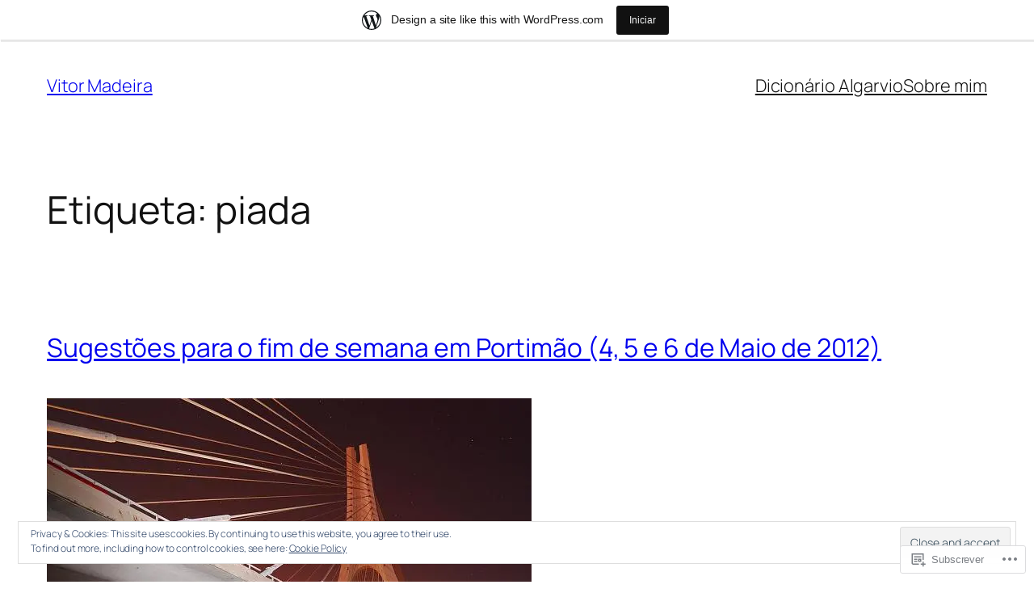

--- FILE ---
content_type: image/svg+xml
request_url: https://s0.wp.com/wp-content/mu-plugins/wpcom-smileys/uneasy.svg
body_size: 238
content:
<svg xmlns="http://www.w3.org/2000/svg" viewBox="0 0 38 38"><circle fill="#FFCC4D" cx="19" cy="19" r="17"/><path fill="#664500" d="M15 17.4c0 1.9-1.1 3.5-2.5 3.5S10 19.3 10 17.4s1.1-3.5 2.5-3.5 2.5 1.6 2.5 3.5M28.1 17.4c0 1.9-1.1 3.5-2.5 3.5S23 19.3 23 17.4s1.1-3.5 2.5-3.5 2.6 1.6 2.6 3.5M26 25.2l-13.7 3.5c-.5.2-1.1-.2-1.3-.8-.2-.5.2-1.1.8-1.3l13.7-3.5c.5-.1 1.1.2 1.3.8.1.7-.2 1.1-.8 1.3"/></svg>